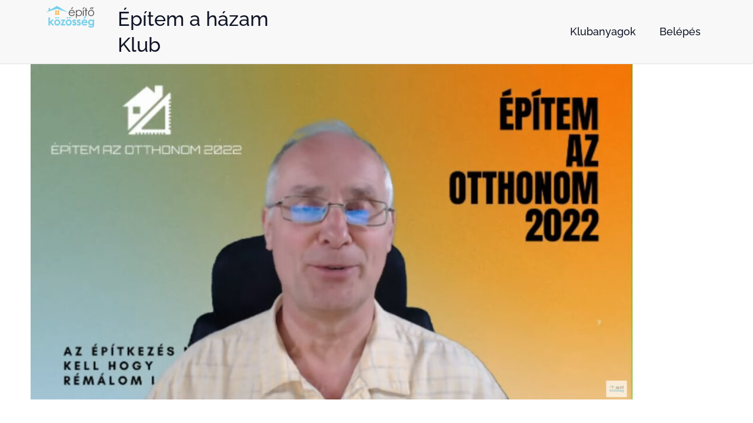

--- FILE ---
content_type: text/css
request_url: https://epitokozosseg.hu/wp-content/uploads/elementor/css/post-43.css?ver=1768617157
body_size: 833
content:
.elementor-43 .elementor-element.elementor-element-6121ca7:not(.elementor-motion-effects-element-type-background), .elementor-43 .elementor-element.elementor-element-6121ca7 > .elementor-motion-effects-container > .elementor-motion-effects-layer{background-color:#F8F8F8;}.elementor-43 .elementor-element.elementor-element-6121ca7 > .elementor-background-overlay{opacity:1;transition:background 0.3s, border-radius 0.3s, opacity 0.3s;}.elementor-43 .elementor-element.elementor-element-6121ca7{border-style:solid;border-width:0px 0px 1px 0px;border-color:#E0E0E0;transition:background 0.3s, border 0.3s, border-radius 0.3s, box-shadow 0.3s;margin-top:0px;margin-bottom:0px;padding:0% 4% 0% 5%;}.elementor-43 .elementor-element.elementor-element-826aba7 > .elementor-element-populated{margin:0% 0% 0% 4%;--e-column-margin-right:0%;--e-column-margin-left:4%;}.elementor-widget-theme-site-logo .widget-image-caption{color:var( --e-global-color-text );font-family:var( --e-global-typography-text-font-family ), Sans-serif;font-size:var( --e-global-typography-text-font-size );font-weight:var( --e-global-typography-text-font-weight );}.elementor-bc-flex-widget .elementor-43 .elementor-element.elementor-element-6b354a2.elementor-column .elementor-widget-wrap{align-items:center;}.elementor-43 .elementor-element.elementor-element-6b354a2.elementor-column.elementor-element[data-element_type="column"] > .elementor-widget-wrap.elementor-element-populated{align-content:center;align-items:center;}.elementor-43 .elementor-element.elementor-element-6b354a2 > .elementor-element-populated{transition:background 0.3s, border 0.3s, border-radius 0.3s, box-shadow 0.3s;margin:0% 0% 0% 0%;--e-column-margin-right:0%;--e-column-margin-left:0%;}.elementor-43 .elementor-element.elementor-element-6b354a2 > .elementor-element-populated > .elementor-background-overlay{transition:background 0.3s, border-radius 0.3s, opacity 0.3s;}.elementor-widget-heading .elementor-heading-title{font-family:var( --e-global-typography-primary-font-family ), Sans-serif;font-size:var( --e-global-typography-primary-font-size );font-weight:var( --e-global-typography-primary-font-weight );color:var( --e-global-color-primary );}.elementor-43 .elementor-element.elementor-element-30b7c94 > .elementor-widget-container{margin:0px 0px 0px 0px;padding:0px 0px 0px 20px;}.elementor-43 .elementor-element.elementor-element-30b7c94 .elementor-heading-title{font-family:"Raleway", Sans-serif;font-weight:500;}.elementor-bc-flex-widget .elementor-43 .elementor-element.elementor-element-8f933f5.elementor-column .elementor-widget-wrap{align-items:center;}.elementor-43 .elementor-element.elementor-element-8f933f5.elementor-column.elementor-element[data-element_type="column"] > .elementor-widget-wrap.elementor-element-populated{align-content:center;align-items:center;}.elementor-widget-nav-menu .elementor-nav-menu .elementor-item{font-family:var( --e-global-typography-primary-font-family ), Sans-serif;font-size:var( --e-global-typography-primary-font-size );font-weight:var( --e-global-typography-primary-font-weight );}.elementor-widget-nav-menu .elementor-nav-menu--main .elementor-item{color:var( --e-global-color-text );fill:var( --e-global-color-text );}.elementor-widget-nav-menu .elementor-nav-menu--main .elementor-item:hover,
					.elementor-widget-nav-menu .elementor-nav-menu--main .elementor-item.elementor-item-active,
					.elementor-widget-nav-menu .elementor-nav-menu--main .elementor-item.highlighted,
					.elementor-widget-nav-menu .elementor-nav-menu--main .elementor-item:focus{color:var( --e-global-color-accent );fill:var( --e-global-color-accent );}.elementor-widget-nav-menu .elementor-nav-menu--main:not(.e--pointer-framed) .elementor-item:before,
					.elementor-widget-nav-menu .elementor-nav-menu--main:not(.e--pointer-framed) .elementor-item:after{background-color:var( --e-global-color-accent );}.elementor-widget-nav-menu .e--pointer-framed .elementor-item:before,
					.elementor-widget-nav-menu .e--pointer-framed .elementor-item:after{border-color:var( --e-global-color-accent );}.elementor-widget-nav-menu{--e-nav-menu-divider-color:var( --e-global-color-text );}.elementor-widget-nav-menu .elementor-nav-menu--dropdown .elementor-item, .elementor-widget-nav-menu .elementor-nav-menu--dropdown  .elementor-sub-item{font-family:var( --e-global-typography-accent-font-family ), Sans-serif;font-size:var( --e-global-typography-accent-font-size );font-weight:var( --e-global-typography-accent-font-weight );}.elementor-43 .elementor-element.elementor-element-a9e9fb2 .elementor-menu-toggle{margin:0 auto;}.elementor-43 .elementor-element.elementor-element-a9e9fb2 .elementor-nav-menu .elementor-item{font-family:"Raleway", Sans-serif;font-size:18px;font-weight:500;}.elementor-43 .elementor-element.elementor-element-a9e9fb2 .elementor-nav-menu--main .elementor-item{color:var( --e-global-color-primary );fill:var( --e-global-color-primary );}.elementor-43 .elementor-element.elementor-element-a9e9fb2 .elementor-nav-menu--main .elementor-item:hover,
					.elementor-43 .elementor-element.elementor-element-a9e9fb2 .elementor-nav-menu--main .elementor-item.elementor-item-active,
					.elementor-43 .elementor-element.elementor-element-a9e9fb2 .elementor-nav-menu--main .elementor-item.highlighted,
					.elementor-43 .elementor-element.elementor-element-a9e9fb2 .elementor-nav-menu--main .elementor-item:focus{color:#FFFFFF;}.elementor-43 .elementor-element.elementor-element-a9e9fb2 .elementor-nav-menu--main:not(.e--pointer-framed) .elementor-item:before,
					.elementor-43 .elementor-element.elementor-element-a9e9fb2 .elementor-nav-menu--main:not(.e--pointer-framed) .elementor-item:after{background-color:#EA2424;}.elementor-43 .elementor-element.elementor-element-a9e9fb2 .e--pointer-framed .elementor-item:before,
					.elementor-43 .elementor-element.elementor-element-a9e9fb2 .e--pointer-framed .elementor-item:after{border-color:#EA2424;}.elementor-43 .elementor-element.elementor-element-a9e9fb2 .elementor-nav-menu--main .elementor-item.elementor-item-active{color:#FFFFFF;}.elementor-43 .elementor-element.elementor-element-a9e9fb2 .elementor-nav-menu--main:not(.e--pointer-framed) .elementor-item.elementor-item-active:before,
					.elementor-43 .elementor-element.elementor-element-a9e9fb2 .elementor-nav-menu--main:not(.e--pointer-framed) .elementor-item.elementor-item-active:after{background-color:#EA2424;}.elementor-43 .elementor-element.elementor-element-a9e9fb2 .e--pointer-framed .elementor-item.elementor-item-active:before,
					.elementor-43 .elementor-element.elementor-element-a9e9fb2 .e--pointer-framed .elementor-item.elementor-item-active:after{border-color:#EA2424;}.elementor-theme-builder-content-area{height:400px;}.elementor-location-header:before, .elementor-location-footer:before{content:"";display:table;clear:both;}@media(min-width:768px){.elementor-43 .elementor-element.elementor-element-826aba7{width:9.133%;}.elementor-43 .elementor-element.elementor-element-6b354a2{width:29.504%;}.elementor-43 .elementor-element.elementor-element-8f933f5{width:60.695%;}}@media(min-width:2400px){.elementor-widget-theme-site-logo .widget-image-caption{font-size:var( --e-global-typography-text-font-size );}.elementor-widget-heading .elementor-heading-title{font-size:var( --e-global-typography-primary-font-size );}.elementor-widget-nav-menu .elementor-nav-menu .elementor-item{font-size:var( --e-global-typography-primary-font-size );}.elementor-widget-nav-menu .elementor-nav-menu--dropdown .elementor-item, .elementor-widget-nav-menu .elementor-nav-menu--dropdown  .elementor-sub-item{font-size:var( --e-global-typography-accent-font-size );}}@media(max-width:1024px){.elementor-widget-theme-site-logo .widget-image-caption{font-size:var( --e-global-typography-text-font-size );}.elementor-widget-heading .elementor-heading-title{font-size:var( --e-global-typography-primary-font-size );}.elementor-widget-nav-menu .elementor-nav-menu .elementor-item{font-size:var( --e-global-typography-primary-font-size );}.elementor-widget-nav-menu .elementor-nav-menu--dropdown .elementor-item, .elementor-widget-nav-menu .elementor-nav-menu--dropdown  .elementor-sub-item{font-size:var( --e-global-typography-accent-font-size );}}@media(max-width:767px){.elementor-widget-theme-site-logo .widget-image-caption{font-size:var( --e-global-typography-text-font-size );}.elementor-widget-heading .elementor-heading-title{font-size:var( --e-global-typography-primary-font-size );}.elementor-widget-nav-menu .elementor-nav-menu .elementor-item{font-size:var( --e-global-typography-primary-font-size );}.elementor-widget-nav-menu .elementor-nav-menu--dropdown .elementor-item, .elementor-widget-nav-menu .elementor-nav-menu--dropdown  .elementor-sub-item{font-size:var( --e-global-typography-accent-font-size );}}

--- FILE ---
content_type: text/javascript
request_url: https://epitokozosseg.hu/wp-content/plugins/learndash-propanel/includes/reports-base/includes/blocks/builds/index-quiz-reports.js?ver=7123469122c160660636
body_size: 3482
content:
(()=>{"use strict";var e={n:t=>{var r=t&&t.__esModule?()=>t.default:()=>t;return e.d(r,{a:r}),r},d:(t,r)=>{for(var o in r)e.o(r,o)&&!e.o(t,o)&&Object.defineProperty(t,o,{enumerable:!0,get:r[o]})},o:(e,t)=>Object.prototype.hasOwnProperty.call(e,t)};const t=window.wp.i18n,r=window.React;var o=e.n(r);class s extends o().Component{constructor(e){super(e)}render(){let e="",o="";return 1==this.props.text&&(o=(0,r.createElement)("span",{className:"supporting-text"},(0,t.__)("Your report is being generated.","learndash-reports-pro"))),e=(0,r.createElement)("div",{className:"wisdm-learndash-reports-chart-block"},(0,r.createElement)("div",{className:"wisdm-learndash-reports-revenue-from-courses graph-card-container"},(0,r.createElement)("div",{className:"wisdm-graph-loading"},(0,r.createElement)("img",{src:wisdm_learndash_reports_front_end_script_total_revenue_earned.plugin_asset_url+"/images/loader.svg"}),o))),e}}const a=s,n=window.wp.element;function i(e,t,r,o,s){change_entry_count(e,t),change_page_number(e,r,o,s)}function l(e,t){let r;if(void 0===t)return;if(t.hasOwnProperty("length"))return;let o=null,s="",a=null,n="";const i=t.limit*(t.page-1);for(let e=0;e<t.data.length;e++)jQuery(window).width()<1500&&(o=jQuery(t.data[e].quiz_title),s=o.text().substring(0,30),o.text().length>30&&(s+="..."),o.text(s),t.data[e].quiz_title=o.outerHTML(),a=jQuery(t.data[e].user_name),n=a.text().substring(0,30),a.text().length>30&&(n+="..."),a.text(n),t.data[e].user_name=a.outerHTML()),t.data[e].index=i+(e+1);r=jQuery(e).DataTable({paging:!1,ordering:!1,searching:!1,info:!1,responsive:!1,data:t.data,columns:[{data:"index"},{data:"quiz_title"},{data:"user_name"},{data:"date_attempt"},{data:"score"},{data:"time_taken"},{data:"link"}],columnDefs:[{targets:[0,3,4,5,6],className:"dt-center"},{targets:[1,2],className:"dt-left"}],language:{emptyTable:t.no_data}})}function d(e,t,r=qre_export_obj.first_custom_url){const o={},s=document.createElement("a");s.href=r;const a=s.search.split(/\?|&/);for(let e=0;e<a.length;e++){if(!a[e])continue;const t=a[e].split("=");o[t[0]]=t[1]}o[e]=t;const n=[];return Object.keys(o).forEach((function(e){n.push(e+"="+o[e])})),s.search="?"+n.join("&"),s.href}function u(e){if(e<1)return!1;jQuery.get(wisdm_learndash_reports_front_end_script_quiz_reports.ajaxurl,{action:"get_quiz_reports_data",nonce:wisdm_learndash_reports_front_end_script_quiz_reports.report_nonce,report:"custom",page:e,pageno:e,wpml_lang:wisdm_ld_reports_common_script_data.wpml_lang},(function(e){jQuery(".wisdm-learndash-reports-quiz-reports").html(e.data.html),l("#qre_summarized_data",e.data.entries),jQuery("div.pagination-section > a").on("click",(function(e){e.preventDefault(),u(function(e,t){t||(t=window.location.href),e=e.replace(/[\[\]]/g,"\\$&");const r=new RegExp("[?&]"+e+"(=([^&#]*)|&|#|$)").exec(t);return r?r[2]?decodeURIComponent(r[2].replace(/\+/g," ")):"":null}("paged",jQuery(this).attr("href")))}));const t=document.getElementsByClassName("wrld-loader");t.length>0&&(0,n.createRoot)(t[0]).render(o().createElement(a))}))}document.addEventListener("wisdm-ld-reports-report-type-selected",(function(e){if("quiz-reports"==e.detail.active_reports_tab){if(!wisdm_ld_reports_common_script_data.is_pro_version_active){let e="";wisdm_ld_reports_common_script_data.is_admin_user&&(e='<div><a className="wrld-upgrade-btn" target="__blank" href="https://go.learndash.com/ppaddon">'+(0,t.__)("Upgrade to PRO","learndash-reports-pro")+"</a></div> <span>"+(0,t.__)("OR","learndash-reports-by-wisdmlabs")+"</span>");const r="<img src="+wisdm_ld_reports_common_script_data.plugin_asset_url+"'/images/qrt.png'}></img>",o='<div className="wrld-upgrade-container"><div className="wrld-upgrade-content"><span>'+(0,t.__)("Available in ProPanel","learndash-reports-pro")+"</span>"+e+'<div><a className="wrld-learn-more" target="__blank" href="https://go.learndash.com/ppaddon">'+(0,t.__)("Learn More","learndash-reports-by-wisdmlabs")+"</a></div></div></div>";jQuery(".wisdm-learndash-reports-quiz-reports").html(r),jQuery(".wisdm-learndash-reports-quiz-reports").append(o),jQuery(".wisdm-learndash-reports-quiz-reports").parent().addClass("wrld-dummy-report")}jQuery(".wisdm-learndash-reports-quiz-reports").parent().show();const e=document.getElementsByClassName("wrld-loader");e.length>0&&(0,n.createRoot)(e[0]).render(o().createElement(a))}else jQuery(".wisdm-learndash-reports-quiz-reports").parent().hide()})),document.addEventListener("wisdm-ld-reports-default-quiz-report-filters-applied",(function(e){let t=d("ld_report_type","quiz-reports");t=d("report","quiz",t),t=d("period","year",t),t=d("from_date","",t),t=d("to_date","",t),t=d("qre_search_field",e.detail.selection_label,t),t=d("search_result_id",e.detail.selection_id,t),t=d(e.detail.selection_type,e.detail.selection_id,t);let r="post";"quiz"==e.detail.selection_type?r="post":"user"==e.detail.selection_type&&(r="user");let s=1;const u=jQuery("div.pagination-section > input.page").val();null!=u&&u>0&&(s=u),jQuery(".qre-reports-content, .custom-reports-content, .qre-reports-content").html(""),jQuery(".wrld-loader").show(),jQuery.get(wisdm_learndash_reports_front_end_script_quiz_reports.ajaxurl,{action:"get_quiz_reports_data",nonce:wisdm_learndash_reports_front_end_script_quiz_reports.report_nonce,report:e.detail.report_selector,search_result_type:r,search_result_id:e.detail.selection_id,qre_search_field:e.detail.selection_label,page:s,pageno:s,wpml_lang:wisdm_ld_reports_common_script_data.wpml_lang},(function(e){jQuery(".wisdm-learndash-reports-quiz-reports").html(e.data.html),jQuery(".wrld-loader").hide(),wisdm_learndash_reports_front_end_script_quiz_reports.lastCustomDefaultQuiryParams=null!=e.data.entries.query_params?e.data.entries.query_params:[],l("#qre_summarized_data",e.data.entries),i(".pagination-form","select.limit",".pagination-section input.page",".pagination-section button.previous-page",".pagination-section button.next-page");const t=document.getElementsByClassName("wrld-loader");t.length>0&&(0,n.createRoot)(t[0]).render(o().createElement(a))}))})),document.addEventListener("wisdm-ld-reports-default-custom-quiz-report-filters-applied",(function(e){const t=e.detail.fields_selected;t.course_filter=e.detail.selected_courses,t.group_filter=e.detail.selected_groups,t.quiz_filter=e.detail.selected_quizes,t.start_date=e.detail.start_date,t.end_date=e.detail.end_date,jQuery(".qre-reports-content, .custom-reports-content, .qre-reports-content").html(""),jQuery(".wrld-loader").show(),jQuery.ajax({type:"POST",url:qre_export_obj.ajax_url,timeout:1e5,retry_count:0,retry_limit:1,data:{action:"qre_save_filters",security:qre_export_obj.custom_reports_nonce,fields:t},success(e){jQuery(document).trigger("custom_reports_config_set"),u(1),jQuery("div.pagination-section > a").on("click",(function(e){e.preventDefault(),console.log(e)}));const t=document.getElementsByClassName("wrld-loader");t.length>0&&(0,n.createRoot)(t[0]).render(o().createElement(a))},error(e,t,r){"timeout"===t?(this.retry_count++,this.retry_count<=this.retry_limit?(console.log("Retrying"),jQuery.ajax(this)):(console.error("request timed out"),jQuery(document).trigger("custom_reports_config_set"))):(console.log(r),jQuery(document).trigger("custom_reports_config_set"))}})})),document.addEventListener("wisdm-ld-reports-custom-quiz-report-filters-applied",(function(e){const t=e.detail.fields_selected;t.course_filter=e.detail.selected_courses,t.group_filter=e.detail.selected_groups,t.quiz_filter=e.detail.selected_quizes,t.start_date=e.detail.start_date,t.end_date=e.detail.end_date,jQuery(".qre-reports-content, .custom-reports-content, .qre-reports-content").html(""),jQuery(".wrld-loader").show(),jQuery.ajax({type:"POST",url:qre_export_obj.ajax_url,timeout:1e5,retry_count:0,retry_limit:1,data:{action:"qre_save_filters",security:qre_export_obj.custom_reports_nonce,fields:t},success(e){u(1)},error(e,t,r){"timeout"===t?(this.retry_count++,this.retry_count<=this.retry_limit?(console.log("Retrying"),jQuery.ajax(this)):(console.error("request timed out"),jQuery(document).trigger("custom_reports_config_set"))):(console.log(r),jQuery(document).trigger("custom_reports_config_set"))}}),document.getElementById("wisdm-learndash-reports-quiz-report-view").scrollIntoView()})),document.addEventListener("wrld-fetch-export-data-count",(function(e){const t={};var r;t.course_filter=e.detail.selected_courses,t.group_filter=e.detail.selected_groups,t.quiz_filter=e.detail.selected_quizes,t.start_date=e.detail.start_date,t.end_date=e.detail.end_date,r=t,jQuery.ajax({type:"POST",url:qre_export_obj.ajax_url,timeout:1e5,retry_count:0,retry_limit:1,data:{action:"wrld_export_entries",security:qre_export_obj.custom_reports_nonce,fields:r},success(e){jQuery(".bulk-export-heading div span").text(e.data.count.attempt_count)}})})),document.addEventListener("wrld-bulk-export-attempt-results-success",(function(e){jQuery(".export-attempt-results .bulk-export-progress").addClass("wrld-hidden"),jQuery(".export-attempt-results .bulk-export-progress progress").val(0),jQuery(".export-attempt-results .bulk-export-progress span").text(""),jQuery(".export-attempt-results .bulk-export-download").append('<a className="button btn btn-primary" href="'+e.detail.result.data.link+'" download><span className="dashicons dashicons-download"></span>Download '+e.detail.filetype.toUpperCase()+"</a>"),jQuery(".export-attempt-results .bulk-export-download").removeClass("wrld-hidden")})),document.addEventListener("wrld-bulk-export-learner-results-success",(function(e){jQuery(".export-attempt-learner-answers .bulk-export-progress").addClass("wrld-hidden"),jQuery(".export-attempt-learner-answers .bulk-export-progress progress").val(0),jQuery(".export-attempt-learner-answers .bulk-export-progress span").text(""),jQuery(".export-attempt-learner-answers .bulk-export-download").append('<a className="button btn btn-primary" href="'+e.detail.result.data.link+'" download><span className="dashicons dashicons-download"></span>Download '+e.detail.filetype.toUpperCase()+"</a>"),jQuery(".export-attempt-learner-answers .bulk-export-download").removeClass("wrld-hidden")})),document.addEventListener("wrld-bulk-export-attempt-results",(function(e){jQuery(".export-attempt-results .bulk-export-progress label").text(e.detail.type.toUpperCase()+" export in progress"),jQuery(".export-attempt-results .bulk-export-progress").removeClass("wrld-hidden");let t=0;jQuery(".export-attempt-results .report-export-buttons div span").text();var r=setInterval((function(){jQuery.ajax({type:"POST",url:qre_export_obj.ajax_url,timeout:1e5,retry_count:0,retry_limit:1,data:{action:"wrld_export_progress_results",security:qre_export_obj.custom_reports_nonce},success(e){t=e.data.percentage,t<=100&&(jQuery(".export-attempt-results .bulk-export-progress progress").val(t),jQuery(".export-attempt-results .bulk-export-progress span").text(t+"% Complete")),t>=100&&clearInterval(r)},error(e,t,r){"timeout"===t?(this.retry_count++,this.retry_count<=this.retry_limit?(console.log("Retrying"),jQuery.ajax(this)):console.error("request timed out")):console.log(r)}})}),1e3)})),document.addEventListener("wrld-bulk-export-learner-results",(function(e){jQuery(".export-attempt-learner-answers .bulk-export-progress label").text(e.detail.type.toUpperCase()+" export in progress"),jQuery(".export-attempt-learner-answers .bulk-export-progress").removeClass("wrld-hidden");let t=0;jQuery(".export-attempt-results .report-export-buttons div span").text();var r=setInterval((function(){jQuery.ajax({type:"POST",url:qre_export_obj.ajax_url,timeout:1e5,retry_count:0,retry_limit:1,data:{action:"wrld_export_progress_results",security:qre_export_obj.custom_reports_nonce},success(e){t=e.data.percentage,t<=100&&(jQuery(".export-attempt-learner-answers .bulk-export-progress progress").val(t),jQuery(".export-attempt-learner-answers .bulk-export-progress span").text(t+"% Complete")),t>=100&&clearInterval(r)},error(e,t,r){"timeout"===t?(this.retry_count++,this.retry_count<=this.retry_limit?(console.log("Retrying"),jQuery.ajax(this)):console.error("request timed out")):console.log(r)}})}),1e3)})),document.addEventListener("wrld-bulk-export-attempt-results",(function(e){const t={};t.course_filter=e.detail.selected_courses,t.group_filter=e.detail.selected_groups,t.quiz_filter=e.detail.selected_quizes,t.type=e.detail.type,t.start_date=e.detail.start_date,t.end_date=e.detail.end_date,jQuery(".filter-section").css({opacity:.5,"pointer-events":"none"}),jQuery(".bulk-export-download").css({opacity:.5,"pointer-events":"none"}),jQuery.ajax({type:"POST",url:qre_export_obj.ajax_url,timeout:1e5,retry_count:0,retry_limit:1,data:{action:"wrld_export_attempt_results",security:qre_export_obj.custom_reports_nonce,fields:t},success(t){jQuery(".filter-section").css({opacity:1,"pointer-events":"auto"}),jQuery(".bulk-export-download").css({opacity:1,"pointer-events":"auto"});const r=new CustomEvent("wrld-bulk-export-attempt-results-success",{detail:{result:t,filetype:e.detail.type}});document.dispatchEvent(r)},error(e,t,r){"timeout"===t?(this.retry_count++,this.retry_count<=this.retry_limit?(console.log("Retrying"),jQuery.ajax(this)):console.error("request timed out")):console.log(r)}})})),document.addEventListener("wrld-bulk-export-learner-results",(function(e){const t={};t.course_filter=e.detail.selected_courses,t.group_filter=e.detail.selected_groups,t.quiz_filter=e.detail.selected_quizes,t.type=e.detail.type,t.start_date=e.detail.start_date,t.end_date=e.detail.end_date,jQuery(".filter-section").css({opacity:.5,"pointer-events":"none"}),jQuery(".bulk-export-download").css({opacity:.5,"pointer-events":"none"}),jQuery.ajax({type:"POST",url:qre_export_obj.ajax_url,timeout:1e5,retry_count:0,retry_limit:1,data:{action:"wrld_export_learner_results",security:qre_export_obj.custom_reports_nonce,fields:t},success(t){jQuery(".filter-section").css({opacity:1,"pointer-events":"auto"}),jQuery(".bulk-export-download").css({opacity:1,"pointer-events":"auto"});const r=new CustomEvent("wrld-bulk-export-learner-results-success",{detail:{result:t,filetype:e.detail.type}});document.dispatchEvent(r)},error(e,t,r){"timeout"===t?(this.retry_count++,this.retry_count<=this.retry_limit?(console.log("Retrying"),jQuery.ajax(this)):console.error("request timed out")):console.log(r)}})})),document.addEventListener("wisdm-ld-custom-report-type-select",(function(e){if(jQuery(".qre-reports-content, .custom-reports-content, .qre-reports-content").html(""),jQuery(".wrld-loader").show(),"custom"==e.detail.report_selector)u(1);else{const t=1;jQuery.get(wisdm_learndash_reports_front_end_script_quiz_reports.ajaxurl,{action:"get_quiz_reports_data",nonce:wisdm_learndash_reports_front_end_script_quiz_reports.report_nonce,report:e.detail.report_selector,page:t,pageno:t,wpml_lang:wisdm_ld_reports_common_script_data.wpml_lang},(function(t){jQuery(".wisdm-learndash-reports-quiz-reports").html(t.data.html),l("#qre_summarized_data",t.data.entries),""==e.detail.report_selector&&i(".pagination-form","select.limit",".pagination-section input.page",".pagination-section button.previous-page",".pagination-section button.next-page");const r=document.getElementsByClassName("wrld-loader");r.length>0&&(0,n.createRoot)(r[0]).render(o().createElement(a))}))}})),window.change_entry_count=function(e,t){jQuery(t).on("change",(function(){const e=jQuery(this).find("option:selected").val(),t={action:"get_quiz_reports_data",nonce:wisdm_learndash_reports_front_end_script_quiz_reports.report_nonce,page:1,pageno:1,limit:e,wpml_lang:wisdm_ld_reports_common_script_data.wpml_lang},r=null!=wisdm_learndash_reports_front_end_script_quiz_reports.lastCustomDefaultQuiryParams?wisdm_learndash_reports_front_end_script_quiz_reports.lastCustomDefaultQuiryParams:[];jQuery.each(r,(function(e,r){if(null!=t[e])return!0;null!==r&&(t[e]=r)})),jQuery(".qre-reports-content, .custom-reports-content, .qre-reports-content").html(""),jQuery(".wrld-loader").show(),jQuery.get(wisdm_learndash_reports_front_end_script_quiz_reports.ajaxurl,t,(function(e){jQuery(".wisdm-learndash-reports-quiz-reports").html(e.data.html),l("#qre_summarized_data",e.data.entries),i(".pagination-form","select.limit",".pagination-section input.page",".pagination-section button.previous-page",".pagination-section button.next-page");const t=document.getElementsByClassName("wrld-loader");t.length>0&&(0,n.createRoot)(t[0]).render(o().createElement(a))}))}))},window.change_page_number=function(e,t,r,s){jQuery(t).on("change",(function(){const e=parseInt(jQuery(this).val()),r=parseInt(jQuery(this).attr("data-max"));if(isNaN(e))return!1;if(e>r)return!1;const o=jQuery("select.limit").find("option:selected").val(),s={action:"get_quiz_reports_data",nonce:wisdm_learndash_reports_front_end_script_quiz_reports.report_nonce,page:e,pageno:e,limit:o,wpml_lang:wisdm_ld_reports_common_script_data.wpml_lang},a=null!=wisdm_learndash_reports_front_end_script_quiz_reports.lastCustomDefaultQuiryParams?wisdm_learndash_reports_front_end_script_quiz_reports.lastCustomDefaultQuiryParams:[];jQuery.each(a,(function(e,t){if(null!=s[e])return!0;null!==t&&(s[e]=t)})),jQuery.get(wisdm_learndash_reports_front_end_script_quiz_reports.ajaxurl,s,(function(r){jQuery(".wisdm-learndash-reports-quiz-reports").html(r.data.html),l("#qre_summarized_data",r.data.entries),i(".pagination-form","select.limit",".pagination-section input.page",".pagination-section button.previous-page",".pagination-section button.next-page"),jQuery(t).val(e)}))})),jQuery(s).on("click",(function(){const e=parseInt(jQuery(t).val()),r=parseInt(jQuery(t).attr("data-max"));if(e===r)return jQuery(this).attr("disabled","disabled"),!1;const s=jQuery("select.limit").find("option:selected").val(),d={action:"get_quiz_reports_data",nonce:wisdm_learndash_reports_front_end_script_quiz_reports.report_nonce,page:e+1,pageno:e+1,limit:s,wpml_lang:wisdm_ld_reports_common_script_data.wpml_lang},u=null!=wisdm_learndash_reports_front_end_script_quiz_reports.lastCustomDefaultQuiryParams?wisdm_learndash_reports_front_end_script_quiz_reports.lastCustomDefaultQuiryParams:[];jQuery.each(u,(function(e,t){if(null!=d[e])return!0;null!==t&&(d[e]=t)})),jQuery(".qre-reports-content, .custom-reports-content, .qre-reports-content").html(""),jQuery(".wrld-loader").show(),jQuery.get(wisdm_learndash_reports_front_end_script_quiz_reports.ajaxurl,d,(function(r){jQuery(".wisdm-learndash-reports-quiz-reports").html(r.data.html),l("#qre_summarized_data",r.data.entries),i(".pagination-form","select.limit",".pagination-section input.page",".pagination-section button.previous-page",".pagination-section button.next-page"),jQuery(t).val(e+1);const s=document.getElementsByClassName("wrld-loader");s.length>0&&(0,n.createRoot)(s[0]).render(o().createElement(a))}))})),jQuery(r).on("click",(function(){let e=parseInt(jQuery(t).val());if(1===e)return jQuery(this).attr("disabled","disabled"),!1;if(e-=1,e<1)return!1;const r=jQuery("select.limit").find("option:selected").val(),s={action:"get_quiz_reports_data",nonce:wisdm_learndash_reports_front_end_script_quiz_reports.report_nonce,page:e,pageno:e,limit:r,wpml_lang:wisdm_ld_reports_common_script_data.wpml_lang},d=null!=wisdm_learndash_reports_front_end_script_quiz_reports.lastCustomDefaultQuiryParams?wisdm_learndash_reports_front_end_script_quiz_reports.lastCustomDefaultQuiryParams:[];jQuery.each(d,(function(e,t){if(null!=s[e])return!0;null!==t&&(s[e]=t)})),jQuery(".qre-reports-content, .custom-reports-content, .qre-reports-content").html(""),jQuery(".wrld-loader").show(),jQuery.get(wisdm_learndash_reports_front_end_script_quiz_reports.ajaxurl,s,(function(r){jQuery(".wisdm-learndash-reports-quiz-reports").html(r.data.html),l("#qre_summarized_data",r.data.entries),i(".pagination-form","select.limit",".pagination-section input.page",".pagination-section button.previous-page",".pagination-section button.next-page"),jQuery(t).val(e);const s=document.getElementsByClassName("wrld-loader");s.length>0&&(0,n.createRoot)(s[0]).render(o().createElement(a))}))}))},jQuery(".mb-40").each((function(e,t){0==jQuery(t).text().trim().length&&jQuery(t).css({"margin-bottom":"0px"})})),document.addEventListener("DOMContentLoaded",(function(e){"quiz-reports"==wisdm_learndash_reports_front_end_script_quiz_reports.report_type?(jQuery(".wisdm-learndash-reports-quiz-reports").parent().show(),jQuery(".ld-course-field").hide(),document.getElementById("wisdm-learndash-reports-quiz-report-view").scrollIntoView()):(jQuery(".wisdm-learndash-reports-quiz-reports").parent().hide(),jQuery(".ld-course-field").css("display","flex")),jQuery(".qre-reports-content .back-button").on("click",(function(e){e.preventDefault(),open(location,"_self").close()}))}))})();